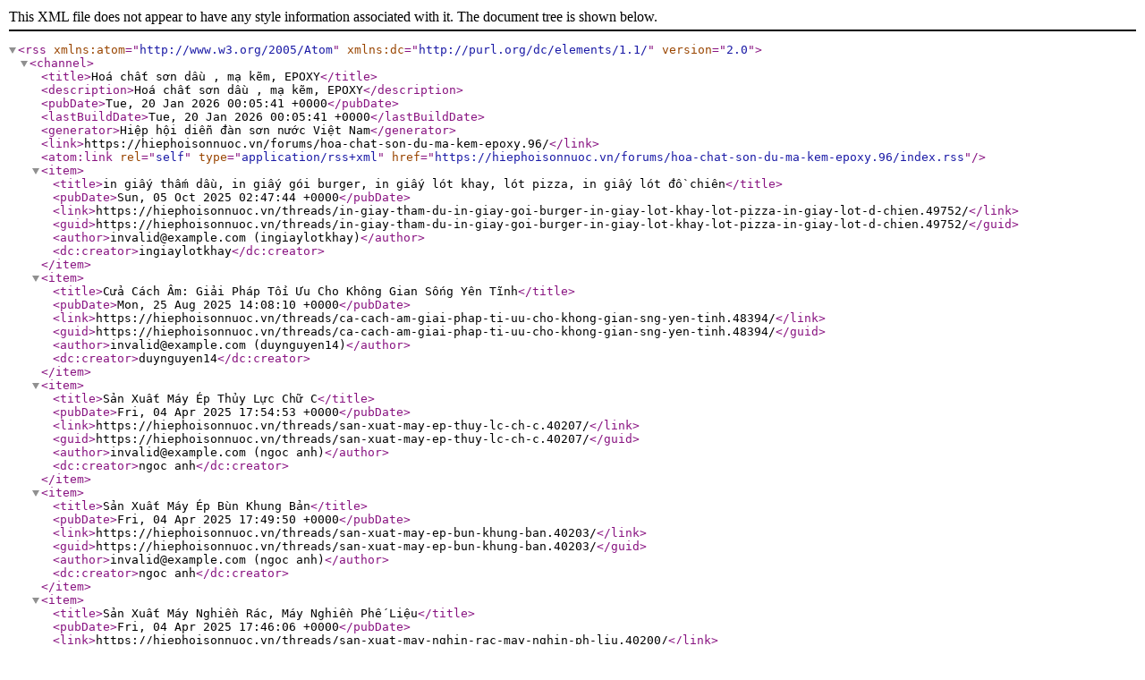

--- FILE ---
content_type: text/xml; charset=UTF-8
request_url: https://hiephoisonnuoc.vn/forums/hoa-chat-son-du-ma-kem-epoxy.96/index.rss
body_size: 2006
content:
<?xml version="1.0" encoding="utf-8"?>
<rss version="2.0" xmlns:atom="http://www.w3.org/2005/Atom" xmlns:dc="http://purl.org/dc/elements/1.1/">
  <channel>
    <title>Hoá chất sơn dầu , mạ kẽm, EPOXY</title>
    <description>Hoá chất sơn dầu , mạ kẽm, EPOXY</description>
    <pubDate>Tue, 20 Jan 2026 00:05:41 +0000</pubDate>
    <lastBuildDate>Tue, 20 Jan 2026 00:05:41 +0000</lastBuildDate>
    <generator>Hiệp hội diễn đàn sơn nước Việt Nam</generator>
    <link>https://hiephoisonnuoc.vn/forums/hoa-chat-son-du-ma-kem-epoxy.96/</link>
    <atom:link rel="self" type="application/rss+xml" href="https://hiephoisonnuoc.vn/forums/hoa-chat-son-du-ma-kem-epoxy.96/index.rss"/>
    <item>
      <title>in giấy thấm dầu, in giấy gói  burger, in giấy lót khay, lót pizza, in giấy lót đồ chiên</title>
      <pubDate>Sun, 05 Oct 2025 02:47:44 +0000</pubDate>
      <link>https://hiephoisonnuoc.vn/threads/in-giay-tham-du-in-giay-goi-burger-in-giay-lot-khay-lot-pizza-in-giay-lot-d-chien.49752/</link>
      <guid>https://hiephoisonnuoc.vn/threads/in-giay-tham-du-in-giay-goi-burger-in-giay-lot-khay-lot-pizza-in-giay-lot-d-chien.49752/</guid>
      <author>invalid@example.com (ingiaylotkhay)</author>
      <dc:creator>ingiaylotkhay</dc:creator>
    </item>
    <item>
      <title>Cửa Cách Âm: Giải Pháp Tối Ưu Cho Không Gian Sống Yên Tĩnh</title>
      <pubDate>Mon, 25 Aug 2025 14:08:10 +0000</pubDate>
      <link>https://hiephoisonnuoc.vn/threads/ca-cach-am-giai-phap-ti-uu-cho-khong-gian-sng-yen-tinh.48394/</link>
      <guid>https://hiephoisonnuoc.vn/threads/ca-cach-am-giai-phap-ti-uu-cho-khong-gian-sng-yen-tinh.48394/</guid>
      <author>invalid@example.com (duynguyen14)</author>
      <dc:creator>duynguyen14</dc:creator>
    </item>
    <item>
      <title>Sản Xuất Máy Ép Thủy Lực Chữ C</title>
      <pubDate>Fri, 04 Apr 2025 17:54:53 +0000</pubDate>
      <link>https://hiephoisonnuoc.vn/threads/san-xuat-may-ep-thuy-lc-ch-c.40207/</link>
      <guid>https://hiephoisonnuoc.vn/threads/san-xuat-may-ep-thuy-lc-ch-c.40207/</guid>
      <author>invalid@example.com (ngoc anh)</author>
      <dc:creator>ngoc anh</dc:creator>
    </item>
    <item>
      <title>Sản Xuất Máy Ép Bùn Khung Bản</title>
      <pubDate>Fri, 04 Apr 2025 17:49:50 +0000</pubDate>
      <link>https://hiephoisonnuoc.vn/threads/san-xuat-may-ep-bun-khung-ban.40203/</link>
      <guid>https://hiephoisonnuoc.vn/threads/san-xuat-may-ep-bun-khung-ban.40203/</guid>
      <author>invalid@example.com (ngoc anh)</author>
      <dc:creator>ngoc anh</dc:creator>
    </item>
    <item>
      <title>Sản Xuất Máy Nghiền Rác, Máy Nghiền Phế Liệu</title>
      <pubDate>Fri, 04 Apr 2025 17:46:06 +0000</pubDate>
      <link>https://hiephoisonnuoc.vn/threads/san-xuat-may-nghin-rac-may-nghin-ph-liu.40200/</link>
      <guid>https://hiephoisonnuoc.vn/threads/san-xuat-may-nghin-rac-may-nghin-ph-liu.40200/</guid>
      <author>invalid@example.com (ngoc anh)</author>
      <dc:creator>ngoc anh</dc:creator>
    </item>
    <item>
      <title>Ô Nhiễm Nguồn Nước Và Giải Pháp Từ Rotec Việt Nam</title>
      <pubDate>Fri, 04 Apr 2025 17:41:39 +0000</pubDate>
      <link>https://hiephoisonnuoc.vn/threads/o-nhim-ngun-nuoc-va-giai-phap-t-rotec-vit-nam.40194/</link>
      <guid>https://hiephoisonnuoc.vn/threads/o-nhim-ngun-nuoc-va-giai-phap-t-rotec-vit-nam.40194/</guid>
      <author>invalid@example.com (ngoc anh)</author>
      <dc:creator>ngoc anh</dc:creator>
    </item>
    <item>
      <title>Máy Phun Bi Băng Tải Cuốn RSB 1.11- Giải Pháp Làm Sạch Toàn Diện Bạc Thép Cho Đối Tác Hàn Quốc</title>
      <pubDate>Sun, 30 Mar 2025 13:24:58 +0000</pubDate>
      <link>https://hiephoisonnuoc.vn/threads/may-phun-bi-bang-tai-cun-rsb-1-11-giai-phap-lam-sach-toan-din-bac-thep-cho-di-tac-han-quc.39865/</link>
      <guid>https://hiephoisonnuoc.vn/threads/may-phun-bi-bang-tai-cun-rsb-1-11-giai-phap-lam-sach-toan-din-bac-thep-cho-di-tac-han-quc.39865/</guid>
      <author>invalid@example.com (ngoc anh)</author>
      <dc:creator>ngoc anh</dc:creator>
    </item>
    <item>
      <title>Câu Chuyện Về Đại Gia Trại Lợn ở Hải Dương và Máy Ép Bùn Băng Tải Rotec Việt Nam</title>
      <pubDate>Sun, 30 Mar 2025 13:14:24 +0000</pubDate>
      <link>https://hiephoisonnuoc.vn/threads/cau-chuyn-v-dai-gia-trai-ln-o-hai-duong-va-may-ep-bun-bang-tai-rotec-vit-nam.39854/</link>
      <guid>https://hiephoisonnuoc.vn/threads/cau-chuyn-v-dai-gia-trai-ln-o-hai-duong-va-may-ep-bun-bang-tai-rotec-vit-nam.39854/</guid>
      <author>invalid@example.com (ngoc anh)</author>
      <dc:creator>ngoc anh</dc:creator>
    </item>
    <item>
      <title>Máy Phun Bi Giá Treo Rotec Việt Nam-Giải Pháp Làm Sạch Thông Minh Hiệu Suất Cao</title>
      <pubDate>Thu, 27 Mar 2025 15:12:45 +0000</pubDate>
      <link>https://hiephoisonnuoc.vn/threads/may-phun-bi-gia-treo-rotec-vit-nam-giai-phap-lam-sach-thong-minh-hiu-suat-cao.39732/</link>
      <guid>https://hiephoisonnuoc.vn/threads/may-phun-bi-gia-treo-rotec-vit-nam-giai-phap-lam-sach-thong-minh-hiu-suat-cao.39732/</guid>
      <author>invalid@example.com (ngoc anh)</author>
      <dc:creator>ngoc anh</dc:creator>
    </item>
    <item>
      <title>Công Nghệ Đột Phá Trong Chế Tạo Máy Ép Kiện Gân Trâu Bởi Rotec Việt Nam</title>
      <pubDate>Thu, 27 Mar 2025 15:12:15 +0000</pubDate>
      <link>https://hiephoisonnuoc.vn/threads/cong-ngh-dt-pha-trong-ch-tao-may-ep-kin-gan-trau-boi-rotec-vit-nam.39731/</link>
      <guid>https://hiephoisonnuoc.vn/threads/cong-ngh-dt-pha-trong-ch-tao-may-ep-kin-gan-trau-boi-rotec-vit-nam.39731/</guid>
      <author>invalid@example.com (ngoc anh)</author>
      <dc:creator>ngoc anh</dc:creator>
    </item>
    <item>
      <title>Ép Phoi Đồng Siêu Nhanh Với Máy Ép Kiện 3 Chiều Rotec Việt Nam</title>
      <pubDate>Thu, 27 Mar 2025 15:10:22 +0000</pubDate>
      <link>https://hiephoisonnuoc.vn/threads/ep-phoi-dng-sieu-nhanh-voi-may-ep-kin-3-chiu-rotec-vit-nam.39729/</link>
      <guid>https://hiephoisonnuoc.vn/threads/ep-phoi-dng-sieu-nhanh-voi-may-ep-kin-3-chiu-rotec-vit-nam.39729/</guid>
      <author>invalid@example.com (ngoc anh)</author>
      <dc:creator>ngoc anh</dc:creator>
    </item>
    <item>
      <title>Rotec Việt Nam Xuất Cảng Máy Cắt Phôi Nhôm Sang Hàn Quốc</title>
      <pubDate>Thu, 27 Mar 2025 15:05:56 +0000</pubDate>
      <link>https://hiephoisonnuoc.vn/threads/rotec-vit-nam-xuat-cang-may-cat-phoi-nhom-sang-han-quc.39724/</link>
      <guid>https://hiephoisonnuoc.vn/threads/rotec-vit-nam-xuat-cang-may-cat-phoi-nhom-sang-han-quc.39724/</guid>
      <author>invalid@example.com (ngoc anh)</author>
      <dc:creator>ngoc anh</dc:creator>
    </item>
    <item>
      <title>Lắp Đặt Máy Phun Bi Giá Treo Cho Đơn Vị Đúc Nhôm Tại Vĩnh Phúc</title>
      <pubDate>Fri, 21 Mar 2025 06:40:21 +0000</pubDate>
      <link>https://hiephoisonnuoc.vn/threads/lap-dat-may-phun-bi-gia-treo-cho-don-v-duc-nhom-tai-vinh-phuc.39383/</link>
      <guid>https://hiephoisonnuoc.vn/threads/lap-dat-may-phun-bi-gia-treo-cho-don-v-duc-nhom-tai-vinh-phuc.39383/</guid>
      <author>invalid@example.com (ngoc anh)</author>
      <dc:creator>ngoc anh</dc:creator>
    </item>
    <item>
      <title>4 Lỗi Hay Gặp Phải Khi Vận Hành Máy Ép Lọc Bùn Khung Bản Và Biện Pháp Khắc Phục</title>
      <pubDate>Fri, 21 Mar 2025 06:38:14 +0000</pubDate>
      <link>https://hiephoisonnuoc.vn/threads/4-li-hay-gap-phai-khi-vn-hanh-may-ep-lc-bun-khung-ban-va-bin-phap-khac-phuc.39378/</link>
      <guid>https://hiephoisonnuoc.vn/threads/4-li-hay-gap-phai-khi-vn-hanh-may-ep-lc-bun-khung-ban-va-bin-phap-khac-phuc.39378/</guid>
      <author>invalid@example.com (ngoc anh)</author>
      <dc:creator>ngoc anh</dc:creator>
    </item>
    <item>
      <title>Máy Phun Bi Giá Treo Rotec Việt Nam-Giải Pháp Làm Sạch Thông Minh Hiệu Suất Cao</title>
      <pubDate>Fri, 21 Mar 2025 06:34:23 +0000</pubDate>
      <link>https://hiephoisonnuoc.vn/threads/may-phun-bi-gia-treo-rotec-vit-nam-giai-phap-lam-sach-thong-minh-hiu-suat-cao.39372/</link>
      <guid>https://hiephoisonnuoc.vn/threads/may-phun-bi-gia-treo-rotec-vit-nam-giai-phap-lam-sach-thong-minh-hiu-suat-cao.39372/</guid>
      <author>invalid@example.com (ngoc anh)</author>
      <dc:creator>ngoc anh</dc:creator>
    </item>
    <item>
      <title>Ô Nhiễm Nguồn Nước Và Giải Pháp Từ Rotec Việt Nam</title>
      <pubDate>Tue, 18 Mar 2025 16:44:48 +0000</pubDate>
      <link>https://hiephoisonnuoc.vn/threads/o-nhim-ngun-nuoc-va-giai-phap-t-rotec-vit-nam.39161/</link>
      <guid>https://hiephoisonnuoc.vn/threads/o-nhim-ngun-nuoc-va-giai-phap-t-rotec-vit-nam.39161/</guid>
      <author>invalid@example.com (ngoc anh)</author>
      <dc:creator>ngoc anh</dc:creator>
    </item>
    <item>
      <title>Máy Phun Bi Giá Treo Rotec Việt Nam-Giải Pháp Làm Sạch Thông Minh Hiệu Suất Cao</title>
      <pubDate>Tue, 18 Mar 2025 16:30:15 +0000</pubDate>
      <link>https://hiephoisonnuoc.vn/threads/may-phun-bi-gia-treo-rotec-vit-nam-giai-phap-lam-sach-thong-minh-hiu-suat-cao.39148/</link>
      <guid>https://hiephoisonnuoc.vn/threads/may-phun-bi-gia-treo-rotec-vit-nam-giai-phap-lam-sach-thong-minh-hiu-suat-cao.39148/</guid>
      <author>invalid@example.com (ngoc anh)</author>
      <dc:creator>ngoc anh</dc:creator>
    </item>
    <item>
      <title>Rotec Việt Nam Ký Hợp Đồng Chế Tạo Máy Ép Kiện 3 Chiều Số 2</title>
      <pubDate>Tue, 18 Mar 2025 16:24:38 +0000</pubDate>
      <link>https://hiephoisonnuoc.vn/threads/rotec-vit-nam-ky-hp-dng-ch-tao-may-ep-kin-3-chiu-s-2.39139/</link>
      <guid>https://hiephoisonnuoc.vn/threads/rotec-vit-nam-ky-hp-dng-ch-tao-may-ep-kin-3-chiu-s-2.39139/</guid>
      <author>invalid@example.com (ngoc anh)</author>
      <dc:creator>ngoc anh</dc:creator>
    </item>
    <item>
      <title>Rotec Việt Nam Trình Làng Bộ Đôi Máy Ép Thuỷ Lực 4 Trụ Phiên Bản Giới Hạn</title>
      <pubDate>Tue, 18 Mar 2025 16:21:57 +0000</pubDate>
      <link>https://hiephoisonnuoc.vn/threads/rotec-vit-nam-trinh-lang-b-doi-may-ep-thu-lc-4-tru-phien-ban-gioi-han.39136/</link>
      <guid>https://hiephoisonnuoc.vn/threads/rotec-vit-nam-trinh-lang-b-doi-may-ep-thu-lc-4-tru-phien-ban-gioi-han.39136/</guid>
      <author>invalid@example.com (ngoc anh)</author>
      <dc:creator>ngoc anh</dc:creator>
    </item>
    <item>
      <title>Máy Phun Bi Băng Tải Cuốn</title>
      <pubDate>Sun, 16 Mar 2025 16:27:44 +0000</pubDate>
      <link>https://hiephoisonnuoc.vn/threads/may-phun-bi-bang-tai-cun.39021/</link>
      <guid>https://hiephoisonnuoc.vn/threads/may-phun-bi-bang-tai-cun.39021/</guid>
      <author>invalid@example.com (ngoc anh)</author>
      <dc:creator>ngoc anh</dc:creator>
    </item>
  </channel>
</rss>
